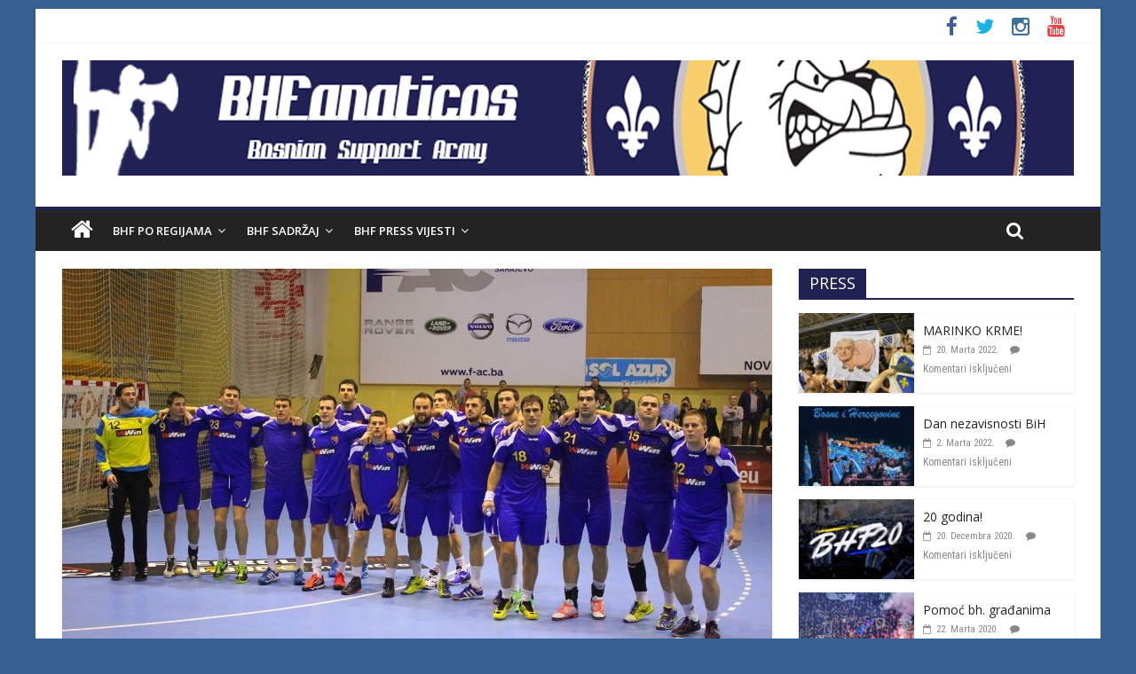

--- FILE ---
content_type: text/html; charset=UTF-8
request_url: https://bhfanaticos.com/2014/01/26/rukometai-bih-u-barau-protiv-islanda/
body_size: 11060
content:

<!DOCTYPE html>
<html lang="bs-BA">
<head>
<meta charset="UTF-8" />
<meta name="viewport" content="width=device-width, initial-scale=1">
<link rel="profile" href="https://gmpg.org/xfn/11" />
<link rel="pingback" href="https://bhfanaticos.com/xmlrpc.php" />
<title>Rukometaši BiH u baražu protiv Islanda &#8211; BHFanaticos</title>
<meta name='robots' content='max-image-preview:large' />
<link rel='dns-prefetch' href='//www.googletagmanager.com' />
<link rel='dns-prefetch' href='//fonts.googleapis.com' />
<link rel='dns-prefetch' href='//s.w.org' />
<link rel="alternate" type="application/rss+xml" title="BHFanaticos &raquo; novosti" href="https://bhfanaticos.com/feed/" />
<script type="text/javascript">
window._wpemojiSettings = {"baseUrl":"https:\/\/s.w.org\/images\/core\/emoji\/14.0.0\/72x72\/","ext":".png","svgUrl":"https:\/\/s.w.org\/images\/core\/emoji\/14.0.0\/svg\/","svgExt":".svg","source":{"concatemoji":"https:\/\/bhfanaticos.com\/wp-includes\/js\/wp-emoji-release.min.js?ver=6.0.11"}};
/*! This file is auto-generated */
!function(e,a,t){var n,r,o,i=a.createElement("canvas"),p=i.getContext&&i.getContext("2d");function s(e,t){var a=String.fromCharCode,e=(p.clearRect(0,0,i.width,i.height),p.fillText(a.apply(this,e),0,0),i.toDataURL());return p.clearRect(0,0,i.width,i.height),p.fillText(a.apply(this,t),0,0),e===i.toDataURL()}function c(e){var t=a.createElement("script");t.src=e,t.defer=t.type="text/javascript",a.getElementsByTagName("head")[0].appendChild(t)}for(o=Array("flag","emoji"),t.supports={everything:!0,everythingExceptFlag:!0},r=0;r<o.length;r++)t.supports[o[r]]=function(e){if(!p||!p.fillText)return!1;switch(p.textBaseline="top",p.font="600 32px Arial",e){case"flag":return s([127987,65039,8205,9895,65039],[127987,65039,8203,9895,65039])?!1:!s([55356,56826,55356,56819],[55356,56826,8203,55356,56819])&&!s([55356,57332,56128,56423,56128,56418,56128,56421,56128,56430,56128,56423,56128,56447],[55356,57332,8203,56128,56423,8203,56128,56418,8203,56128,56421,8203,56128,56430,8203,56128,56423,8203,56128,56447]);case"emoji":return!s([129777,127995,8205,129778,127999],[129777,127995,8203,129778,127999])}return!1}(o[r]),t.supports.everything=t.supports.everything&&t.supports[o[r]],"flag"!==o[r]&&(t.supports.everythingExceptFlag=t.supports.everythingExceptFlag&&t.supports[o[r]]);t.supports.everythingExceptFlag=t.supports.everythingExceptFlag&&!t.supports.flag,t.DOMReady=!1,t.readyCallback=function(){t.DOMReady=!0},t.supports.everything||(n=function(){t.readyCallback()},a.addEventListener?(a.addEventListener("DOMContentLoaded",n,!1),e.addEventListener("load",n,!1)):(e.attachEvent("onload",n),a.attachEvent("onreadystatechange",function(){"complete"===a.readyState&&t.readyCallback()})),(e=t.source||{}).concatemoji?c(e.concatemoji):e.wpemoji&&e.twemoji&&(c(e.twemoji),c(e.wpemoji)))}(window,document,window._wpemojiSettings);
</script>
<style type="text/css">
img.wp-smiley,
img.emoji {
	display: inline !important;
	border: none !important;
	box-shadow: none !important;
	height: 1em !important;
	width: 1em !important;
	margin: 0 0.07em !important;
	vertical-align: -0.1em !important;
	background: none !important;
	padding: 0 !important;
}
</style>
	<link rel='stylesheet' id='wp-block-library-css'  href='https://bhfanaticos.com/wp-includes/css/dist/block-library/style.min.css?ver=6.0.11' type='text/css' media='all' />
<style id='global-styles-inline-css' type='text/css'>
body{--wp--preset--color--black: #000000;--wp--preset--color--cyan-bluish-gray: #abb8c3;--wp--preset--color--white: #ffffff;--wp--preset--color--pale-pink: #f78da7;--wp--preset--color--vivid-red: #cf2e2e;--wp--preset--color--luminous-vivid-orange: #ff6900;--wp--preset--color--luminous-vivid-amber: #fcb900;--wp--preset--color--light-green-cyan: #7bdcb5;--wp--preset--color--vivid-green-cyan: #00d084;--wp--preset--color--pale-cyan-blue: #8ed1fc;--wp--preset--color--vivid-cyan-blue: #0693e3;--wp--preset--color--vivid-purple: #9b51e0;--wp--preset--gradient--vivid-cyan-blue-to-vivid-purple: linear-gradient(135deg,rgba(6,147,227,1) 0%,rgb(155,81,224) 100%);--wp--preset--gradient--light-green-cyan-to-vivid-green-cyan: linear-gradient(135deg,rgb(122,220,180) 0%,rgb(0,208,130) 100%);--wp--preset--gradient--luminous-vivid-amber-to-luminous-vivid-orange: linear-gradient(135deg,rgba(252,185,0,1) 0%,rgba(255,105,0,1) 100%);--wp--preset--gradient--luminous-vivid-orange-to-vivid-red: linear-gradient(135deg,rgba(255,105,0,1) 0%,rgb(207,46,46) 100%);--wp--preset--gradient--very-light-gray-to-cyan-bluish-gray: linear-gradient(135deg,rgb(238,238,238) 0%,rgb(169,184,195) 100%);--wp--preset--gradient--cool-to-warm-spectrum: linear-gradient(135deg,rgb(74,234,220) 0%,rgb(151,120,209) 20%,rgb(207,42,186) 40%,rgb(238,44,130) 60%,rgb(251,105,98) 80%,rgb(254,248,76) 100%);--wp--preset--gradient--blush-light-purple: linear-gradient(135deg,rgb(255,206,236) 0%,rgb(152,150,240) 100%);--wp--preset--gradient--blush-bordeaux: linear-gradient(135deg,rgb(254,205,165) 0%,rgb(254,45,45) 50%,rgb(107,0,62) 100%);--wp--preset--gradient--luminous-dusk: linear-gradient(135deg,rgb(255,203,112) 0%,rgb(199,81,192) 50%,rgb(65,88,208) 100%);--wp--preset--gradient--pale-ocean: linear-gradient(135deg,rgb(255,245,203) 0%,rgb(182,227,212) 50%,rgb(51,167,181) 100%);--wp--preset--gradient--electric-grass: linear-gradient(135deg,rgb(202,248,128) 0%,rgb(113,206,126) 100%);--wp--preset--gradient--midnight: linear-gradient(135deg,rgb(2,3,129) 0%,rgb(40,116,252) 100%);--wp--preset--duotone--dark-grayscale: url('#wp-duotone-dark-grayscale');--wp--preset--duotone--grayscale: url('#wp-duotone-grayscale');--wp--preset--duotone--purple-yellow: url('#wp-duotone-purple-yellow');--wp--preset--duotone--blue-red: url('#wp-duotone-blue-red');--wp--preset--duotone--midnight: url('#wp-duotone-midnight');--wp--preset--duotone--magenta-yellow: url('#wp-duotone-magenta-yellow');--wp--preset--duotone--purple-green: url('#wp-duotone-purple-green');--wp--preset--duotone--blue-orange: url('#wp-duotone-blue-orange');--wp--preset--font-size--small: 13px;--wp--preset--font-size--medium: 20px;--wp--preset--font-size--large: 36px;--wp--preset--font-size--x-large: 42px;}.has-black-color{color: var(--wp--preset--color--black) !important;}.has-cyan-bluish-gray-color{color: var(--wp--preset--color--cyan-bluish-gray) !important;}.has-white-color{color: var(--wp--preset--color--white) !important;}.has-pale-pink-color{color: var(--wp--preset--color--pale-pink) !important;}.has-vivid-red-color{color: var(--wp--preset--color--vivid-red) !important;}.has-luminous-vivid-orange-color{color: var(--wp--preset--color--luminous-vivid-orange) !important;}.has-luminous-vivid-amber-color{color: var(--wp--preset--color--luminous-vivid-amber) !important;}.has-light-green-cyan-color{color: var(--wp--preset--color--light-green-cyan) !important;}.has-vivid-green-cyan-color{color: var(--wp--preset--color--vivid-green-cyan) !important;}.has-pale-cyan-blue-color{color: var(--wp--preset--color--pale-cyan-blue) !important;}.has-vivid-cyan-blue-color{color: var(--wp--preset--color--vivid-cyan-blue) !important;}.has-vivid-purple-color{color: var(--wp--preset--color--vivid-purple) !important;}.has-black-background-color{background-color: var(--wp--preset--color--black) !important;}.has-cyan-bluish-gray-background-color{background-color: var(--wp--preset--color--cyan-bluish-gray) !important;}.has-white-background-color{background-color: var(--wp--preset--color--white) !important;}.has-pale-pink-background-color{background-color: var(--wp--preset--color--pale-pink) !important;}.has-vivid-red-background-color{background-color: var(--wp--preset--color--vivid-red) !important;}.has-luminous-vivid-orange-background-color{background-color: var(--wp--preset--color--luminous-vivid-orange) !important;}.has-luminous-vivid-amber-background-color{background-color: var(--wp--preset--color--luminous-vivid-amber) !important;}.has-light-green-cyan-background-color{background-color: var(--wp--preset--color--light-green-cyan) !important;}.has-vivid-green-cyan-background-color{background-color: var(--wp--preset--color--vivid-green-cyan) !important;}.has-pale-cyan-blue-background-color{background-color: var(--wp--preset--color--pale-cyan-blue) !important;}.has-vivid-cyan-blue-background-color{background-color: var(--wp--preset--color--vivid-cyan-blue) !important;}.has-vivid-purple-background-color{background-color: var(--wp--preset--color--vivid-purple) !important;}.has-black-border-color{border-color: var(--wp--preset--color--black) !important;}.has-cyan-bluish-gray-border-color{border-color: var(--wp--preset--color--cyan-bluish-gray) !important;}.has-white-border-color{border-color: var(--wp--preset--color--white) !important;}.has-pale-pink-border-color{border-color: var(--wp--preset--color--pale-pink) !important;}.has-vivid-red-border-color{border-color: var(--wp--preset--color--vivid-red) !important;}.has-luminous-vivid-orange-border-color{border-color: var(--wp--preset--color--luminous-vivid-orange) !important;}.has-luminous-vivid-amber-border-color{border-color: var(--wp--preset--color--luminous-vivid-amber) !important;}.has-light-green-cyan-border-color{border-color: var(--wp--preset--color--light-green-cyan) !important;}.has-vivid-green-cyan-border-color{border-color: var(--wp--preset--color--vivid-green-cyan) !important;}.has-pale-cyan-blue-border-color{border-color: var(--wp--preset--color--pale-cyan-blue) !important;}.has-vivid-cyan-blue-border-color{border-color: var(--wp--preset--color--vivid-cyan-blue) !important;}.has-vivid-purple-border-color{border-color: var(--wp--preset--color--vivid-purple) !important;}.has-vivid-cyan-blue-to-vivid-purple-gradient-background{background: var(--wp--preset--gradient--vivid-cyan-blue-to-vivid-purple) !important;}.has-light-green-cyan-to-vivid-green-cyan-gradient-background{background: var(--wp--preset--gradient--light-green-cyan-to-vivid-green-cyan) !important;}.has-luminous-vivid-amber-to-luminous-vivid-orange-gradient-background{background: var(--wp--preset--gradient--luminous-vivid-amber-to-luminous-vivid-orange) !important;}.has-luminous-vivid-orange-to-vivid-red-gradient-background{background: var(--wp--preset--gradient--luminous-vivid-orange-to-vivid-red) !important;}.has-very-light-gray-to-cyan-bluish-gray-gradient-background{background: var(--wp--preset--gradient--very-light-gray-to-cyan-bluish-gray) !important;}.has-cool-to-warm-spectrum-gradient-background{background: var(--wp--preset--gradient--cool-to-warm-spectrum) !important;}.has-blush-light-purple-gradient-background{background: var(--wp--preset--gradient--blush-light-purple) !important;}.has-blush-bordeaux-gradient-background{background: var(--wp--preset--gradient--blush-bordeaux) !important;}.has-luminous-dusk-gradient-background{background: var(--wp--preset--gradient--luminous-dusk) !important;}.has-pale-ocean-gradient-background{background: var(--wp--preset--gradient--pale-ocean) !important;}.has-electric-grass-gradient-background{background: var(--wp--preset--gradient--electric-grass) !important;}.has-midnight-gradient-background{background: var(--wp--preset--gradient--midnight) !important;}.has-small-font-size{font-size: var(--wp--preset--font-size--small) !important;}.has-medium-font-size{font-size: var(--wp--preset--font-size--medium) !important;}.has-large-font-size{font-size: var(--wp--preset--font-size--large) !important;}.has-x-large-font-size{font-size: var(--wp--preset--font-size--x-large) !important;}
</style>
<link rel='stylesheet' id='colormag_style-css'  href='https://bhfanaticos.com/wp-content/themes/colormag-pro/style.css?ver=6.0.11' type='text/css' media='all' />
<link rel='stylesheet' id='colormag_googlefonts-css'  href='//fonts.googleapis.com/css?family=Open+Sans%3A400%2C600%7COpen+Sans%7CRoboto+Condensed&#038;ver=6.0.11' type='text/css' media='all' />
<link rel='stylesheet' id='colormag-fontawesome-css'  href='https://bhfanaticos.com/wp-content/themes/colormag-pro/fontawesome/css/font-awesome.min.css?ver=4.4.0' type='text/css' media='all' />
<script type='text/javascript' src='https://bhfanaticos.com/wp-includes/js/jquery/jquery.js?ver=3.6.0' id='jquery-core-js'></script>
<script type='text/javascript' src='https://bhfanaticos.com/wp-includes/js/jquery/jquery-migrate.min.js?ver=3.3.2' id='jquery-migrate-js'></script>

<!-- Google Analytics snippet added by Site Kit -->
<script type='text/javascript' src='https://www.googletagmanager.com/gtag/js?id=UA-232801434-1' id='google_gtagjs-js' async></script>
<script type='text/javascript' id='google_gtagjs-js-after'>
window.dataLayer = window.dataLayer || [];function gtag(){dataLayer.push(arguments);}
gtag('set', 'linker', {"domains":["bhfanaticos.com"]} );
gtag("js", new Date());
gtag("set", "developer_id.dZTNiMT", true);
gtag("config", "UA-232801434-1", {"anonymize_ip":true});
gtag("config", "G-5EJ323B64C");
</script>

<!-- End Google Analytics snippet added by Site Kit -->
<link rel="https://api.w.org/" href="https://bhfanaticos.com/wp-json/" /><link rel="alternate" type="application/json" href="https://bhfanaticos.com/wp-json/wp/v2/posts/3155" /><link rel="EditURI" type="application/rsd+xml" title="RSD" href="https://bhfanaticos.com/xmlrpc.php?rsd" />
<link rel="wlwmanifest" type="application/wlwmanifest+xml" href="https://bhfanaticos.com/wp-includes/wlwmanifest.xml" /> 
<meta name="generator" content="WordPress 6.0.11" />
<link rel="canonical" href="https://bhfanaticos.com/2014/01/26/rukometai-bih-u-barau-protiv-islanda/" />
<link rel='shortlink' href='https://bhfanaticos.com/?p=3155' />
<link rel="alternate" type="application/json+oembed" href="https://bhfanaticos.com/wp-json/oembed/1.0/embed?url=https%3A%2F%2Fbhfanaticos.com%2F2014%2F01%2F26%2Frukometai-bih-u-barau-protiv-islanda%2F" />
<link rel="alternate" type="text/xml+oembed" href="https://bhfanaticos.com/wp-json/oembed/1.0/embed?url=https%3A%2F%2Fbhfanaticos.com%2F2014%2F01%2F26%2Frukometai-bih-u-barau-protiv-islanda%2F&#038;format=xml" />
<meta name="generator" content="Site Kit by Google 1.77.0" /><!-- <meta name="NextGEN" version="3.1.17" /> -->
<!-- BHFanaticos Internal Styles --><style type="text/css"> .colormag-button,blockquote,button,input[type=reset],input[type=button],input[type=submit]{background-color:#212154}a{color:#212154}#site-navigation{border-top:4px solid #212154}.home-icon.front_page_on,.main-navigation a:hover,.main-navigation ul li ul li a:hover,.main-navigation ul li ul li:hover>a,.main-navigation ul li.current-menu-ancestor>a,.main-navigation ul li.current-menu-item ul li a:hover,.main-navigation ul li.current-menu-item>a,.main-navigation ul li.current_page_ancestor>a,.main-navigation ul li.current_page_item>a,.main-navigation ul li:hover>a,.main-small-navigation li a:hover,.site-header .menu-toggle:hover{background-color:#212154}.main-small-navigation .current-menu-item>a,.main-small-navigation .current_page_item>a{background:#212154}#main .breaking-news-latest,.fa.search-top:hover{background-color:#212154}.byline a:hover,.comments a:hover,.edit-link a:hover,.posted-on a:hover,.social-links i.fa:hover,.tag-links a:hover{color:#212154}.widget_featured_posts .article-content .above-entry-meta .cat-links a{background-color:#212154}.widget_featured_posts .article-content .entry-title a:hover{color:#212154}.widget_featured_posts .widget-title{border-bottom:2px solid #212154}.widget_featured_posts .widget-title span,.widget_featured_slider .slide-content .above-entry-meta .cat-links a{background-color:#212154}.widget_featured_slider .slide-content .below-entry-meta .byline a:hover,.widget_featured_slider .slide-content .below-entry-meta .comments a:hover,.widget_featured_slider .slide-content .below-entry-meta .posted-on a:hover,.widget_featured_slider .slide-content .entry-title a:hover{color:#212154}.widget_highlighted_posts .article-content .above-entry-meta .cat-links a{background-color:#212154}.widget_block_picture_news.widget_featured_posts .article-content .entry-title a:hover,.widget_highlighted_posts .article-content .below-entry-meta .byline a:hover,.widget_highlighted_posts .article-content .below-entry-meta .comments a:hover,.widget_highlighted_posts .article-content .below-entry-meta .posted-on a:hover,.widget_highlighted_posts .article-content .entry-title a:hover{color:#212154}.category-slide-next,.category-slide-prev,.slide-next,.slide-prev,.tabbed-widget ul li{background-color:#212154}i#breaking-news-widget-next,i#breaking-news-widget-prev{color:#212154}#secondary .widget-title{border-bottom:2px solid #212154}#content .wp-pagenavi .current,#content .wp-pagenavi a:hover,#secondary .widget-title span{background-color:#212154}#site-title a{color:#212154}.page-header .page-title{border-bottom:2px solid #212154}#content .post .article-content .above-entry-meta .cat-links a,.page-header .page-title span{background-color:#212154}#content .post .article-content .entry-title a:hover,.entry-meta .byline i,.entry-meta .cat-links i,.entry-meta a,.post .entry-title a:hover,.search .entry-title a:hover{color:#212154}.entry-meta .post-format i{background-color:#212154}.entry-meta .comments-link a:hover,.entry-meta .edit-link a:hover,.entry-meta .posted-on a:hover,.entry-meta .tag-links a:hover,.single #content .tags a:hover{color:#212154}.format-link .entry-content a,.more-link{background-color:#212154}.count,.next a:hover,.previous a:hover,.related-posts-main-title .fa,.single-related-posts .article-content .entry-title a:hover{color:#212154}.pagination a span:hover{color:#212154;border-color:#212154}.pagination span{background-color:#212154}#content .comments-area a.comment-edit-link:hover,#content .comments-area a.comment-permalink:hover,#content .comments-area article header cite a:hover,.comments-area .comment-author-link a:hover{color:#212154}.comments-area .comment-author-link span{background-color:#212154}.comment .comment-reply-link:hover,.nav-next a,.nav-previous a{color:#212154}.footer-widgets-area .widget-title{border-bottom:2px solid #212154}.footer-widgets-area .widget-title span{background-color:#212154}#colophon .footer-menu ul li a:hover,.footer-widgets-area a:hover,a#scroll-up i{color:#212154}.advertisement_above_footer .widget-title{border-bottom:2px solid #212154}.advertisement_above_footer .widget-title span{background-color:#212154}.sub-toggle{background:#212154}.main-small-navigation li.current-menu-item > .sub-toggle i {color:#212154}.error{background:#212154}.num-404{color:#212154} body, button, input, select, textarea, p, blockquote p, .entry-meta, .more-link { font-family: "Roboto Condensed"; } #site-description { font-size: 14px; } .main-navigation ul li a { font-size: 13px; } .main-navigation ul li ul li a { font-size: 13px; } h1 { font-size: 40px; } body, button, input, select, textarea, p, blockquote p, dl, .previous a, .next a, .nav-previous a, .nav-next a, #respond h3#reply-title #cancel-comment-reply-link, #respond form input[type="text"], #respond form textarea, #secondary .widget, .error-404 .widget { font-size: 14px; }</style>

<!-- Google AdSense snippet added by Site Kit -->
<meta name="google-adsense-platform-account" content="ca-host-pub-2644536267352236">
<meta name="google-adsense-platform-domain" content="sitekit.withgoogle.com">
<!-- End Google AdSense snippet added by Site Kit -->
<style type="text/css" id="custom-background-css">
body.custom-background { background-color: #366190; }
</style>
	<link rel="icon" href="https://bhfanaticos.com/wp-content/uploads/2015/06/cropped-logoBHF_145x1452-150x150.gif" sizes="32x32" />
<link rel="icon" href="https://bhfanaticos.com/wp-content/uploads/2015/06/cropped-logoBHF_145x1452-300x300.gif" sizes="192x192" />
<link rel="apple-touch-icon" href="https://bhfanaticos.com/wp-content/uploads/2015/06/cropped-logoBHF_145x1452-300x300.gif" />
<meta name="msapplication-TileImage" content="https://bhfanaticos.com/wp-content/uploads/2015/06/cropped-logoBHF_145x1452-300x300.gif" />

<!-- BEGIN ExactMetrics v5.3.7 Universal Analytics - https://exactmetrics.com/ -->
<script>
(function(i,s,o,g,r,a,m){i['GoogleAnalyticsObject']=r;i[r]=i[r]||function(){
	(i[r].q=i[r].q||[]).push(arguments)},i[r].l=1*new Date();a=s.createElement(o),
	m=s.getElementsByTagName(o)[0];a.async=1;a.src=g;m.parentNode.insertBefore(a,m)
})(window,document,'script','https://www.google-analytics.com/analytics.js','ga');
  ga('create', 'UA-129716131-1', 'auto');
  ga('send', 'pageview');
</script>
<!-- END ExactMetrics Universal Analytics -->
</head>

<body class="post-template-default single single-post postid-3155 single-format-standard custom-background  header_display_type_two">
<div id="page" class="hfeed site">
		<header id="masthead" class="site-header clearfix">
		<div id="header-text-nav-container" class="clearfix">
                     <div class="news-bar">
               <div class="inner-wrap clearfix">
                  
                  
                  
   	<div class="social-links clearfix">
		<ul>
		<li><a href="https://www.facebook.com/OfficialBHFanaticos" target="_blank"><i class="fa fa-facebook"></i></a></li><li><a href="https://twitter.com/BHFanaticos2000" target="_blank"><i class="fa fa-twitter"></i></a></li><li><a href="https://www.instagram.com/bhfanaticos.official/" target="_blank"><i class="fa fa-instagram"></i></a></li><li><a href="https://www.youtube.com/c/BHFanaticos2000" target="_blank"><i class="fa fa-youtube"></i></a></li>      		</ul>
	</div><!-- .social-links -->
	               </div>
            </div>
         
			
			<div class="inner-wrap">

				<div id="header-text-nav-wrap" class="clearfix">
					<div id="header-left-section">
													<div id="header-logo-image">

								<a href="https://bhfanaticos.com/" title="BHFanaticos" rel="home"><img src="https://bhfanaticos.com/wp-content/uploads/2016/10/post-16241-0-23166900-1476526428.jpg" alt="BHFanaticos"></a>
							</div><!-- #header-logo-image -->
											</div><!-- #header-left-section -->
					<div id="header-right-section">
									    	</div><!-- #header-right-section -->

			   </div><!-- #header-text-nav-wrap -->

			</div><!-- .inner-wrap -->

			
			<nav id="site-navigation" class="main-navigation clearfix" role="navigation">
				<div class="inner-wrap clearfix">
					                  <div class="home-icon">
                     <a href="https://bhfanaticos.com/" title="BHFanaticos"><i class="fa fa-home"></i></a>
                  </div>
                                 <h4 class="menu-toggle"></h4>
               <div class="menu-primary-container"><ul id="menu-glavni" class="menu"><li id="menu-item-3930" class="menu-item menu-item-type-taxonomy menu-item-object-category menu-item-has-children menu-item-3930"><a href="https://bhfanaticos.com/category/bhf-po-regijama/">BHF po regijama</a>
<ul class="sub-menu">
	<li id="menu-item-3931" class="menu-item menu-item-type-taxonomy menu-item-object-category menu-item-3931"><a href="https://bhfanaticos.com/category/bhf-po-regijama/c31-bhf-austrija-slo/">BHF Austrija &#038; Slovenija</a></li>
	<li id="menu-item-3932" class="menu-item menu-item-type-taxonomy menu-item-object-category menu-item-3932"><a href="https://bhfanaticos.com/category/bhf-po-regijama/c29-bhf-benelux/">BHF Benelux</a></li>
	<li id="menu-item-3933" class="menu-item menu-item-type-taxonomy menu-item-object-category menu-item-3933"><a href="https://bhfanaticos.com/category/bhf-po-regijama/c28-bhf-bosna-i-hercegovina/">BHF Bosna i Hercegovina</a></li>
	<li id="menu-item-3934" class="menu-item menu-item-type-taxonomy menu-item-object-category menu-item-3934"><a href="https://bhfanaticos.com/category/bhf-po-regijama/c32-bhf-njema/">BHF Njemačka</a></li>
	<li id="menu-item-3935" class="menu-item menu-item-type-taxonomy menu-item-object-category menu-item-3935"><a href="https://bhfanaticos.com/category/bhf-po-regijama/c27-bhf-skandinavija/">BHF Skandinavija</a></li>
	<li id="menu-item-3936" class="menu-item menu-item-type-taxonomy menu-item-object-category menu-item-3936"><a href="https://bhfanaticos.com/category/bhf-po-regijama/bhf-svicarska/">BHF Švicarska</a></li>
	<li id="menu-item-3937" class="menu-item menu-item-type-taxonomy menu-item-object-category menu-item-3937"><a href="https://bhfanaticos.com/category/bhf-po-regijama/c26-bhf-usacan/">BHF USA/CAN/AUS</a></li>
</ul>
</li>
<li id="menu-item-3938" class="menu-item menu-item-type-taxonomy menu-item-object-category menu-item-has-children menu-item-3938"><a href="https://bhfanaticos.com/category/bhf-sadrzaj/">BHF Sadržaj</a>
<ul class="sub-menu">
	<li id="menu-item-3942" class="menu-item menu-item-type-taxonomy menu-item-object-category menu-item-3942"><a href="https://bhfanaticos.com/category/bhf-sadrzaj/c16-bhf-price/">BHF Priče</a></li>
	<li id="menu-item-4022" class="menu-item menu-item-type-post_type menu-item-object-page menu-item-4022"><a href="https://bhfanaticos.com/bhf-pjesme/">BHF Pjesme</a></li>
	<li id="menu-item-4061" class="menu-item menu-item-type-post_type menu-item-object-page menu-item-4061"><a href="https://bhfanaticos.com/bhf-tunes/">BHF Tunes</a></li>
	<li id="menu-item-3946" class="menu-item menu-item-type-taxonomy menu-item-object-category menu-item-3946"><a href="https://bhfanaticos.com/category/bhf-sadrzaj/c23-bhf-youth/">BHF Youth</a></li>
	<li id="menu-item-3947" class="menu-item menu-item-type-taxonomy menu-item-object-category menu-item-3947"><a href="https://bhfanaticos.com/category/bhf-sadrzaj/c25-bhfemale-brigade/">BHFemale Brigade</a></li>
</ul>
</li>
<li id="menu-item-3964" class="menu-item menu-item-type-taxonomy menu-item-object-category menu-item-has-children menu-item-3964"><a href="https://bhfanaticos.com/category/s24-bhf-press-vijesti/">BHF Press Vijesti</a>
<ul class="sub-menu">
	<li id="menu-item-4403" class="menu-item menu-item-type-taxonomy menu-item-object-category menu-item-4403"><a href="https://bhfanaticos.com/category/s7-nas-stav/c21-arhiva-nas-stav/">NAŠ STAV</a></li>
	<li id="menu-item-3965" class="menu-item menu-item-type-taxonomy menu-item-object-category menu-item-3965"><a href="https://bhfanaticos.com/category/s24-bhf-press-vijesti/c92-bhf-on-tour/">BHF ON TOUR</a></li>
	<li id="menu-item-3969" class="menu-item menu-item-type-taxonomy menu-item-object-category menu-item-3969"><a href="https://bhfanaticos.com/category/s24-bhf-press-vijesti/c74-interview/">INTERVIEW</a></li>
	<li id="menu-item-3968" class="menu-item menu-item-type-taxonomy menu-item-object-category menu-item-3968"><a href="https://bhfanaticos.com/category/s24-bhf-press-vijesti/c47-bhf-press-vijesti/">INFO</a></li>
	<li id="menu-item-3967" class="menu-item menu-item-type-taxonomy menu-item-object-category menu-item-3967"><a href="https://bhfanaticos.com/category/s24-bhf-press-vijesti/c78-humanitarna-akcija/">HUMANITARNA AKCIJA</a></li>
	<li id="menu-item-3966" class="menu-item menu-item-type-taxonomy menu-item-object-category menu-item-3966"><a href="https://bhfanaticos.com/category/s24-bhf-press-vijesti/c102-sa-bhf-foruma/">DRUGI PIŠU</a></li>
</ul>
</li>
</ul></div>                                                <i class="fa fa-search search-top"></i>
                  <div class="search-form-top">
                     <form action="https://bhfanaticos.com/" class="search-form searchform clearfix" method="get">
   <div class="search-wrap">
      <input type="text" placeholder="Search" class="s field" name="s">
      <button class="search-icon" type="submit"></button>
   </div>
</form><!-- .searchform -->                  </div>
               				</div>
			</nav>

		</div><!-- #header-text-nav-container -->

		
	</header>
			<div id="main" class="clearfix">
      
      
      <div class="inner-wrap clearfix">
	
	<div id="primary">
		<div id="content" class="clearfix">

			
				
<article id="post-3155" class="post-3155 post type-post status-publish format-standard has-post-thumbnail hentry category-c82-rukomet">
	
   
         <div class="featured-image">
               <img width="800" height="445" src="https://bhfanaticos.com/wp-content/uploads/2014/01/009a-800x445.jpg" class="attachment-colormag-featured-image size-colormag-featured-image wp-post-image" alt="" />            </div>
   
   <div class="article-content clearfix">

   
   <div class="above-entry-meta"><span class="cat-links"><a href="https://bhfanaticos.com/category/s1-aktuelno/c82-rukomet/"  rel="category tag">RUKOMET</a>&nbsp;</span></div>
      <header class="entry-header">
   		<h1 class="entry-title">
   			Rukometaši BiH u baražu protiv Islanda   		</h1>
   	</header>

   	<div class="below-entry-meta">
      <span class="posted-on"><a href="https://bhfanaticos.com/2014/01/26/rukometai-bih-u-barau-protiv-islanda/" title="14:02" rel="bookmark"><i class="fa fa-calendar-o"></i> <time class="entry-date published" datetime="2014-01-26T14:02:05+01:00">26. Januara 2014.</time></a></span>
      <span class="byline"><span class="author vcard"><i class="fa fa-user"></i><a class="url fn n" href="https://bhfanaticos.com/author/bhfpress/" title="bhfpress">bhfpress</a></span></span>

      <span class="post-views"><i class="fa fa-eye"></i><span class="total-views">2293 Views</span></span>
      </div>
   	<div class="entry-content clearfix">
   		<p style="text-align: center;"> 	<img loading="lazy" class=" size-full wp-image-3154" alt="" src="http://beta.bhf.ba/v13/wp-content/uploads/2014/01/009a.jpg" style="width: 490px; height: 326px;" width="800" height="533" srcset="https://bhfanaticos.com/wp-content/uploads/2014/01/009a.jpg 800w, https://bhfanaticos.com/wp-content/uploads/2014/01/009a-300x200.jpg 300w, https://bhfanaticos.com/wp-content/uploads/2014/01/009a-768x512.jpg 768w" sizes="(max-width: 800px) 100vw, 800px" /></p>
<p> 	Rukometna reprezentacija Bosne i Hercegovine u dodatnim kvalifikacijama (baražu) za nastup na Svjetskom prvenstvu 2015. u Kataru igrat će protiv selekcije Islanda, određeno je žrijebom koji je posljednjeg dana Evropskog prvenstva u danskom Herningu obavila Evropska rukometna federacija (EHF).</p>
<p> 	Žrijebom je također određeno da bh. reprezentacja bude domaćin u prvom susretu.&nbsp;</p>
<p> 	Prva prva utakmica baraža igrat će se 7. ili 8. juna, a revan&scaron; 14. ili 15. juna u Islandu.&nbsp;</p>
<p> 	Pored para BiH &#8211; Island u Herningu je u toku žrijeb jo&scaron; osama parova baraža.&nbsp;</p>
<p> 	Na SP-u u Kataru, koje je na rasporedu od 17. januara do 1. februara 2015., učestvovat će 24 ekipe, od kojih 13 iz Evrope. Uz domaćina Katar, plasman su već osigurale svjetski prvak &Scaron;panija te polufinalisti Evropskog prvenstva Hrvatska, Danska i Francuska.</p>
<p style="text-align: right;"> 	<span style="font-size:10px;"><em>FENA</em></span></p>
   	</div>

         </div>

	</article>
			
		</div><!-- #content -->

      
		<ul class="default-wp-page clearfix">
			<li class="previous"><a href="https://bhfanaticos.com/2014/01/22/duko-ivanovi-bih-ima-sjajnu-budunost-ovo-je-velika-ast/" rel="prev"><span class="meta-nav">&larr;</span> Duško Ivanović: BiH ima sjajnu budućnost, ovo je velika čast</a></li>
			<li class="next"><a href="https://bhfanaticos.com/2014/01/28/as-historije-put-miralema-pjania-do-bh-pasoa/" rel="next">Čas historije: Put Miralema Pjanića do bh. pasoša <span class="meta-nav">&rarr;</span></a></li>
		</ul>
	
      
      
      

<h4 class="related-posts-main-title"><i class="fa fa-thumbs-up"></i><span>You May Also Like</span></h4>

<div class="related-posts clearfix">

      <div class="single-related-posts">

               <div class="related-posts-thumbnail">
            <a href="https://bhfanaticos.com/2017/02/13/kvalifikacije-za-ep-2018-protiv-finske-7-maja-u-gorazdu/" title="Kvalifikacije za EP 2018: Protiv Finske 7. maja u Goraždu">
               <img width="390" height="205" src="https://bhfanaticos.com/wp-content/uploads/2017/02/gradska-dvorana-goražde-390x205.jpg" class="attachment-colormag-featured-post-medium size-colormag-featured-post-medium wp-post-image" alt="" loading="lazy" />            </a>
         </div>
      
      <div class="article-content">

         <h3 class="entry-title">
            <a href="https://bhfanaticos.com/2017/02/13/kvalifikacije-za-ep-2018-protiv-finske-7-maja-u-gorazdu/" rel="bookmark" title="Kvalifikacije za EP 2018: Protiv Finske 7. maja u Goraždu">Kvalifikacije za EP 2018: Protiv Finske 7. maja u Goraždu</a>
         </h3><!--/.post-title-->

         <div class="below-entry-meta">
            <span class="posted-on"><a href="https://bhfanaticos.com/2017/02/13/kvalifikacije-za-ep-2018-protiv-finske-7-maja-u-gorazdu/" title="12:03" rel="bookmark"><i class="fa fa-calendar-o"></i> <time class="entry-date published" datetime="2017-02-13T12:03:33+01:00">13. Februara 2017.</time></a></span>            <span class="byline"><span class="author vcard"><i class="fa fa-user"></i><a class="url fn n" href="https://bhfanaticos.com/author/ajdin-trnka/" title="Ajdin">Ajdin</a></span></span>
            <span class="comments"><i class="fa fa-comment"></i><span>Komentari isključeni<span class="screen-reader-text"> za Kvalifikacije za EP 2018: Protiv Finske 7. maja u Goraždu</span></span></span>
         </div>

      </div>

   </div><!--/.related-->
      <div class="single-related-posts">

      
      <div class="article-content">

         <h3 class="entry-title">
            <a href="https://bhfanaticos.com/2008/10/28/prce-sposobni-smo-napraviti-iznenae/" rel="bookmark" title="Prce: Sposobni smo napraviti iznenaðenje">Prce: Sposobni smo napraviti iznenaðenje</a>
         </h3><!--/.post-title-->

         <div class="below-entry-meta">
            <span class="posted-on"><a href="https://bhfanaticos.com/2008/10/28/prce-sposobni-smo-napraviti-iznenae/" title="8:30" rel="bookmark"><i class="fa fa-calendar-o"></i> <time class="entry-date published" datetime="2008-10-28T08:30:54+01:00">28. Oktobra 2008.</time></a></span>            <span class="byline"><span class="author vcard"><i class="fa fa-user"></i><a class="url fn n" href="https://bhfanaticos.com/author/bhfpress/" title="bhfpress">bhfpress</a></span></span>
            <span class="comments"><i class="fa fa-comment"></i><span>Komentari isključeni<span class="screen-reader-text"> za Prce: Sposobni smo napraviti iznenaðenje</span></span></span>
         </div>

      </div>

   </div><!--/.related-->
      <div class="single-related-posts">

               <div class="related-posts-thumbnail">
            <a href="https://bhfanaticos.com/2013/10/28/rukometai-bih-u-etvrtak-poinju-kvalifikacije-za-sp-2014/" title="Rukometaši BiH u četvrtak počinju kvalifikacije za SP 2014">
               <img width="390" height="205" src="https://bhfanaticos.com/wp-content/uploads/2013/06/rukometqatar2015-390x205.png" class="attachment-colormag-featured-post-medium size-colormag-featured-post-medium wp-post-image" alt="" loading="lazy" />            </a>
         </div>
      
      <div class="article-content">

         <h3 class="entry-title">
            <a href="https://bhfanaticos.com/2013/10/28/rukometai-bih-u-etvrtak-poinju-kvalifikacije-za-sp-2014/" rel="bookmark" title="Rukometaši BiH u četvrtak počinju kvalifikacije za SP 2014">Rukometaši BiH u četvrtak počinju kvalifikacije za SP 2014</a>
         </h3><!--/.post-title-->

         <div class="below-entry-meta">
            <span class="posted-on"><a href="https://bhfanaticos.com/2013/10/28/rukometai-bih-u-etvrtak-poinju-kvalifikacije-za-sp-2014/" title="16:47" rel="bookmark"><i class="fa fa-calendar-o"></i> <time class="entry-date published" datetime="2013-10-28T16:47:57+01:00">28. Oktobra 2013.</time></a></span>            <span class="byline"><span class="author vcard"><i class="fa fa-user"></i><a class="url fn n" href="https://bhfanaticos.com/author/bhfpress/" title="bhfpress">bhfpress</a></span></span>
            <span class="comments"><i class="fa fa-comment"></i><span>Komentari isključeni<span class="screen-reader-text"> za Rukometaši BiH u četvrtak počinju kvalifikacije za SP 2014</span></span></span>
         </div>

      </div>

   </div><!--/.related-->
   
</div><!--/.post-related-->


      
	</div><!-- #primary -->

	
<div id="secondary">
			
		<aside id="colormag_featured_posts_small_thumbnails-11" class="widget widget_featured_posts widget_featured_posts_small_thumbnails widget_featured_meta clearfix">      <h3 class="widget-title" style="border-bottom-color:;"><span style="background-color:;">PRESS</span></h3>                  <div class="following-post">
                        <div class="single-article clearfix">
                  <figure><a href="https://bhfanaticos.com/2022/03/20/marinko-krme/" title="MARINKO KRME!"><img width="130" height="90" src="https://bhfanaticos.com/wp-content/uploads/2022/03/IMG-20220320-WA0010-130x90.jpg" class="attachment-colormag-featured-post-small size-colormag-featured-post-small wp-post-image" alt="MARINKO KRME!" loading="lazy" title="MARINKO KRME!" srcset="https://bhfanaticos.com/wp-content/uploads/2022/03/IMG-20220320-WA0010-130x90.jpg 130w, https://bhfanaticos.com/wp-content/uploads/2022/03/IMG-20220320-WA0010-392x272.jpg 392w" sizes="(max-width: 130px) 100vw, 130px" /></a></figure>                  <div class="article-content">
                     <div class="above-entry-meta"><span class="cat-links"><a href="https://bhfanaticos.com/category/bhf-sadrzaj/bhfinformator/"  rel="category tag">BHF Informator</a>&nbsp;<a href="https://bhfanaticos.com/category/s24-bhf-press-vijesti/c92-bhf-on-tour/"  rel="category tag">BHF ON TOUR</a>&nbsp;<a href="https://bhfanaticos.com/category/s24-bhf-press-vijesti/"  rel="category tag">BHF Press Vijesti</a>&nbsp;<a href="https://bhfanaticos.com/category/bhf-sadrzaj/c19-bhf-tifo/"  rel="category tag">BHF Tifo</a>&nbsp;<a href="https://bhfanaticos.com/category/bhf-sadrzaj/c23-bhf-youth/"  rel="category tag">BHF Youth</a>&nbsp;<a href="https://bhfanaticos.com/category/bhf-sadrzaj/c25-bhfemale-brigade/"  rel="category tag">BHFemale Brigade</a>&nbsp;<a href="https://bhfanaticos.com/category/s24-bhf-press-vijesti/c47-bhf-press-vijesti/"  rel="category tag">INFO</a>&nbsp;<a href="https://bhfanaticos.com/category/s24-bhf-press-vijesti/c75-multimedia/"  rel="category tag">MULTIMEDIJA</a>&nbsp;<a href="https://bhfanaticos.com/category/s7-nas-stav/c21-arhiva-nas-stav/"  rel="category tag">NAŠ STAV</a>&nbsp;<a href="https://bhfanaticos.com/category/s1-aktuelno/c82-rukomet/"  rel="category tag">RUKOMET</a>&nbsp;<a href="https://bhfanaticos.com/category/s1-aktuelno/"  rel="category tag">Sportske vijesti</a>&nbsp;<a href="https://bhfanaticos.com/category/s24-bhf-press-vijesti/c76-video/"  rel="category tag">VIDEO</a>&nbsp;</span></div>                     <h3 class="entry-title">
                        <a href="https://bhfanaticos.com/2022/03/20/marinko-krme/" title="MARINKO KRME!">MARINKO KRME!</a>
                     </h3>
                     <div class="below-entry-meta">
                        <span class="posted-on"><a href="https://bhfanaticos.com/2022/03/20/marinko-krme/" title="18:28" rel="bookmark"><i class="fa fa-calendar-o"></i> <time class="entry-date published" datetime="2022-03-20T18:28:57+01:00">20. Marta 2022.</time></a></span>                        <span class="byline"><span class="author vcard"><i class="fa fa-user"></i><a class="url fn n" href="https://bhfanaticos.com/author/bhfmedia/" title="bhfmedia">bhfmedia</a></span></span>
                        <span class="comments"><i class="fa fa-comment"></i><span>Komentari isključeni<span class="screen-reader-text"> za MARINKO KRME!</span></span></span>
                     </div>
                  </div>
               </div>
                        <div class="single-article clearfix">
                  <figure><a href="https://bhfanaticos.com/2022/03/02/dan-nezavisnosti-bih/" title="Dan nezavisnosti BiH"><img width="130" height="90" src="https://bhfanaticos.com/wp-content/uploads/2022/03/IMG-20220228-WA0003-130x90.jpg" class="attachment-colormag-featured-post-small size-colormag-featured-post-small wp-post-image" alt="Dan nezavisnosti BiH" loading="lazy" title="Dan nezavisnosti BiH" srcset="https://bhfanaticos.com/wp-content/uploads/2022/03/IMG-20220228-WA0003-130x90.jpg 130w, https://bhfanaticos.com/wp-content/uploads/2022/03/IMG-20220228-WA0003-392x272.jpg 392w" sizes="(max-width: 130px) 100vw, 130px" /></a></figure>                  <div class="article-content">
                     <div class="above-entry-meta"><span class="cat-links"><a href="https://bhfanaticos.com/category/s24-bhf-press-vijesti/c92-bhf-on-tour/"  rel="category tag">BHF ON TOUR</a>&nbsp;<a href="https://bhfanaticos.com/category/s24-bhf-press-vijesti/"  rel="category tag">BHF Press Vijesti</a>&nbsp;<a href="https://bhfanaticos.com/category/s24-bhf-press-vijesti/c47-bhf-press-vijesti/"  rel="category tag">INFO</a>&nbsp;<a href="https://bhfanaticos.com/category/s24-bhf-press-vijesti/c75-multimedia/"  rel="category tag">MULTIMEDIJA</a>&nbsp;</span></div>                     <h3 class="entry-title">
                        <a href="https://bhfanaticos.com/2022/03/02/dan-nezavisnosti-bih/" title="Dan nezavisnosti BiH">Dan nezavisnosti BiH</a>
                     </h3>
                     <div class="below-entry-meta">
                        <span class="posted-on"><a href="https://bhfanaticos.com/2022/03/02/dan-nezavisnosti-bih/" title="12:23" rel="bookmark"><i class="fa fa-calendar-o"></i> <time class="entry-date published" datetime="2022-03-02T12:23:30+01:00">2. Marta 2022.</time></a></span>                        <span class="byline"><span class="author vcard"><i class="fa fa-user"></i><a class="url fn n" href="https://bhfanaticos.com/author/bhfmedia/" title="bhfmedia">bhfmedia</a></span></span>
                        <span class="comments"><i class="fa fa-comment"></i><span>Komentari isključeni<span class="screen-reader-text"> za Dan nezavisnosti BiH</span></span></span>
                     </div>
                  </div>
               </div>
                        <div class="single-article clearfix">
                  <figure><a href="https://bhfanaticos.com/2020/12/20/20-godina/" title="20 godina!"><img width="130" height="90" src="https://bhfanaticos.com/wp-content/uploads/2020/12/bhf-2020-130x90.jpg" class="attachment-colormag-featured-post-small size-colormag-featured-post-small wp-post-image" alt="20 godina!" loading="lazy" title="20 godina!" srcset="https://bhfanaticos.com/wp-content/uploads/2020/12/bhf-2020-130x90.jpg 130w, https://bhfanaticos.com/wp-content/uploads/2020/12/bhf-2020-392x272.jpg 392w" sizes="(max-width: 130px) 100vw, 130px" /></a></figure>                  <div class="article-content">
                     <div class="above-entry-meta"><span class="cat-links"><a href="https://bhfanaticos.com/category/s24-bhf-press-vijesti/c47-bhf-press-vijesti/"  rel="category tag">INFO</a>&nbsp;</span></div>                     <h3 class="entry-title">
                        <a href="https://bhfanaticos.com/2020/12/20/20-godina/" title="20 godina!">20 godina!</a>
                     </h3>
                     <div class="below-entry-meta">
                        <span class="posted-on"><a href="https://bhfanaticos.com/2020/12/20/20-godina/" title="0:05" rel="bookmark"><i class="fa fa-calendar-o"></i> <time class="entry-date published" datetime="2020-12-20T00:05:29+01:00">20. Decembra 2020.</time></a></span>                        <span class="byline"><span class="author vcard"><i class="fa fa-user"></i><a class="url fn n" href="https://bhfanaticos.com/author/ajdin-trnka/" title="Ajdin">Ajdin</a></span></span>
                        <span class="comments"><i class="fa fa-comment"></i><span>Komentari isključeni<span class="screen-reader-text"> za 20 godina!</span></span></span>
                     </div>
                  </div>
               </div>
                        <div class="single-article clearfix">
                  <figure><a href="https://bhfanaticos.com/2020/03/22/pomoc-bh-gradjanima/" title="Pomoć bh. građanima"><img width="130" height="90" src="https://bhfanaticos.com/wp-content/uploads/2020/03/mart2020-130x90.jpg" class="attachment-colormag-featured-post-small size-colormag-featured-post-small wp-post-image" alt="Pomoć bh. građanima" loading="lazy" title="Pomoć bh. građanima" srcset="https://bhfanaticos.com/wp-content/uploads/2020/03/mart2020-130x90.jpg 130w, https://bhfanaticos.com/wp-content/uploads/2020/03/mart2020-392x272.jpg 392w" sizes="(max-width: 130px) 100vw, 130px" /></a></figure>                  <div class="article-content">
                     <div class="above-entry-meta"><span class="cat-links"><a href="https://bhfanaticos.com/category/s24-bhf-press-vijesti/c47-bhf-press-vijesti/"  rel="category tag">INFO</a>&nbsp;</span></div>                     <h3 class="entry-title">
                        <a href="https://bhfanaticos.com/2020/03/22/pomoc-bh-gradjanima/" title="Pomoć bh. građanima">Pomoć bh. građanima</a>
                     </h3>
                     <div class="below-entry-meta">
                        <span class="posted-on"><a href="https://bhfanaticos.com/2020/03/22/pomoc-bh-gradjanima/" title="10:55" rel="bookmark"><i class="fa fa-calendar-o"></i> <time class="entry-date published" datetime="2020-03-22T10:55:27+01:00">22. Marta 2020.</time></a></span>                        <span class="byline"><span class="author vcard"><i class="fa fa-user"></i><a class="url fn n" href="https://bhfanaticos.com/author/ajdin-trnka/" title="Ajdin">Ajdin</a></span></span>
                        <span class="comments"><i class="fa fa-comment"></i><span>Komentari isključeni<span class="screen-reader-text"> za Pomoć bh. građanima</span></span></span>
                     </div>
                  </div>
               </div>
                  </div>
               </aside><aside id="colormag_featured_posts_small_thumbnails-13" class="widget widget_featured_posts widget_featured_posts_small_thumbnails widget_featured_meta clearfix">      <h3 class="widget-title" style="border-bottom-color:;"><span style="background-color:;">BHF ON TOUR </span></h3>                  <div class="following-post">
                        <div class="single-article clearfix">
                  <figure><a href="https://bhfanaticos.com/2023/11/05/savez-napolje-2/" title="SAVEZ NAPOLJE!"><img width="130" height="90" src="https://bhfanaticos.com/wp-content/uploads/2023/11/IMG-20231105-WA0000-130x90.jpg" class="attachment-colormag-featured-post-small size-colormag-featured-post-small wp-post-image" alt="SAVEZ NAPOLJE!" loading="lazy" title="SAVEZ NAPOLJE!" srcset="https://bhfanaticos.com/wp-content/uploads/2023/11/IMG-20231105-WA0000-130x90.jpg 130w, https://bhfanaticos.com/wp-content/uploads/2023/11/IMG-20231105-WA0000-392x272.jpg 392w" sizes="(max-width: 130px) 100vw, 130px" /></a></figure>                  <div class="article-content">
                     <div class="above-entry-meta"><span class="cat-links"><a href="https://bhfanaticos.com/category/s24-bhf-press-vijesti/c92-bhf-on-tour/"  rel="category tag">BHF ON TOUR</a>&nbsp;<a href="https://bhfanaticos.com/category/s24-bhf-press-vijesti/c91-rat-savezu/"  rel="category tag">RAT SAVEZU</a>&nbsp;<a href="https://bhfanaticos.com/category/s24-bhf-press-vijesti/c76-video/"  rel="category tag">VIDEO</a>&nbsp;</span></div>                     <h3 class="entry-title">
                        <a href="https://bhfanaticos.com/2023/11/05/savez-napolje-2/" title="SAVEZ NAPOLJE!">SAVEZ NAPOLJE!</a>
                     </h3>
                     <div class="below-entry-meta">
                        <span class="posted-on"><a href="https://bhfanaticos.com/2023/11/05/savez-napolje-2/" title="12:12" rel="bookmark"><i class="fa fa-calendar-o"></i> <time class="entry-date published" datetime="2023-11-05T12:12:02+01:00">5. Novembra 2023.</time></a></span>                        <span class="byline"><span class="author vcard"><i class="fa fa-user"></i><a class="url fn n" href="https://bhfanaticos.com/author/bhfmedia/" title="bhfmedia">bhfmedia</a></span></span>
                        <span class="comments"><i class="fa fa-comment"></i><span>Komentari isključeni<span class="screen-reader-text"> za SAVEZ NAPOLJE!</span></span></span>
                     </div>
                  </div>
               </div>
                        <div class="single-article clearfix">
                                    <div class="article-content">
                     <div class="above-entry-meta"><span class="cat-links"><a href="https://bhfanaticos.com/category/s24-bhf-press-vijesti/c92-bhf-on-tour/"  rel="category tag">BHF ON TOUR</a>&nbsp;<a href="https://bhfanaticos.com/category/s24-bhf-press-vijesti/c76-video/"  rel="category tag">VIDEO</a>&nbsp;</span></div>                     <h3 class="entry-title">
                        <a href="https://bhfanaticos.com/2023/04/23/slovakia-away/" title="SLOVAKIA AWAY">SLOVAKIA AWAY</a>
                     </h3>
                     <div class="below-entry-meta">
                        <span class="posted-on"><a href="https://bhfanaticos.com/2023/04/23/slovakia-away/" title="10:01" rel="bookmark"><i class="fa fa-calendar-o"></i> <time class="entry-date published" datetime="2023-04-23T10:01:04+02:00">23. Aprila 2023.</time></a></span>                        <span class="byline"><span class="author vcard"><i class="fa fa-user"></i><a class="url fn n" href="https://bhfanaticos.com/author/bhfmedia/" title="bhfmedia">bhfmedia</a></span></span>
                        <span class="comments"><i class="fa fa-comment"></i><span>Komentari isključeni<span class="screen-reader-text"> za SLOVAKIA AWAY</span></span></span>
                     </div>
                  </div>
               </div>
                        <div class="single-article clearfix">
                  <figure><a href="https://bhfanaticos.com/2023/01/02/regrutacija-bhf-clanova/" title="REGRUTACIJA BHF ČLANOVA"><img width="130" height="90" src="https://bhfanaticos.com/wp-content/uploads/2023/01/IMG-20230102-WA0008-1-130x90.jpg" class="attachment-colormag-featured-post-small size-colormag-featured-post-small wp-post-image" alt="REGRUTACIJA BHF ČLANOVA" loading="lazy" title="REGRUTACIJA BHF ČLANOVA" srcset="https://bhfanaticos.com/wp-content/uploads/2023/01/IMG-20230102-WA0008-1-130x90.jpg 130w, https://bhfanaticos.com/wp-content/uploads/2023/01/IMG-20230102-WA0008-1-392x272.jpg 392w" sizes="(max-width: 130px) 100vw, 130px" /></a></figure>                  <div class="article-content">
                     <div class="above-entry-meta"><span class="cat-links"><a href="https://bhfanaticos.com/category/s24-bhf-press-vijesti/c92-bhf-on-tour/"  rel="category tag">BHF ON TOUR</a>&nbsp;<a href="https://bhfanaticos.com/category/bhf-po-regijama/"  rel="category tag">BHF po regijama</a>&nbsp;</span></div>                     <h3 class="entry-title">
                        <a href="https://bhfanaticos.com/2023/01/02/regrutacija-bhf-clanova/" title="REGRUTACIJA BHF ČLANOVA">REGRUTACIJA BHF ČLANOVA</a>
                     </h3>
                     <div class="below-entry-meta">
                        <span class="posted-on"><a href="https://bhfanaticos.com/2023/01/02/regrutacija-bhf-clanova/" title="17:56" rel="bookmark"><i class="fa fa-calendar-o"></i> <time class="entry-date published" datetime="2023-01-02T17:56:11+01:00">2. Januara 2023.</time></a></span>                        <span class="byline"><span class="author vcard"><i class="fa fa-user"></i><a class="url fn n" href="https://bhfanaticos.com/author/bhfmedia/" title="bhfmedia">bhfmedia</a></span></span>
                        <span class="comments"><i class="fa fa-comment"></i><span>Komentari isključeni<span class="screen-reader-text"> za REGRUTACIJA BHF ČLANOVA</span></span></span>
                     </div>
                  </div>
               </div>
                        <div class="single-article clearfix">
                  <figure><a href="https://bhfanaticos.com/2022/06/30/podgorica-away/" title="PODGORICA AWAY"><img width="130" height="90" src="https://bhfanaticos.com/wp-content/uploads/2022/06/IMG-20220616-WA0001-130x90.jpg" class="attachment-colormag-featured-post-small size-colormag-featured-post-small wp-post-image" alt="PODGORICA AWAY" loading="lazy" title="PODGORICA AWAY" srcset="https://bhfanaticos.com/wp-content/uploads/2022/06/IMG-20220616-WA0001-130x90.jpg 130w, https://bhfanaticos.com/wp-content/uploads/2022/06/IMG-20220616-WA0001-392x272.jpg 392w" sizes="(max-width: 130px) 100vw, 130px" /></a></figure>                  <div class="article-content">
                     <div class="above-entry-meta"><span class="cat-links"><a href="https://bhfanaticos.com/category/s24-bhf-press-vijesti/c92-bhf-on-tour/"  rel="category tag">BHF ON TOUR</a>&nbsp;<a href="https://bhfanaticos.com/category/bhf-sadrzaj/c19-bhf-tifo/"  rel="category tag">BHF Tifo</a>&nbsp;<a href="https://bhfanaticos.com/category/s1-aktuelno/c79-nogometfudbal/"  rel="category tag">NOGOMET/FUDBAL</a>&nbsp;<a href="https://bhfanaticos.com/category/s24-bhf-press-vijesti/c76-video/"  rel="category tag">VIDEO</a>&nbsp;</span></div>                     <h3 class="entry-title">
                        <a href="https://bhfanaticos.com/2022/06/30/podgorica-away/" title="PODGORICA AWAY">PODGORICA AWAY</a>
                     </h3>
                     <div class="below-entry-meta">
                        <span class="posted-on"><a href="https://bhfanaticos.com/2022/06/30/podgorica-away/" title="23:31" rel="bookmark"><i class="fa fa-calendar-o"></i> <time class="entry-date published" datetime="2022-06-30T23:31:25+02:00">30. Juna 2022.</time></a></span>                        <span class="byline"><span class="author vcard"><i class="fa fa-user"></i><a class="url fn n" href="https://bhfanaticos.com/author/bhfmedia/" title="bhfmedia">bhfmedia</a></span></span>
                        <span class="comments"><i class="fa fa-comment"></i><span>Komentari isključeni<span class="screen-reader-text"> za PODGORICA AWAY</span></span></span>
                     </div>
                  </div>
               </div>
                  </div>
               </aside><aside id="colormag_300x250_advertisement_widget-8" class="widget widget_300x250_advertisement clearfix">
      <div class="advertisement_300x250">
                              <div class="advertisement-title">
               <h3 class="widget-title"><span>Video Production</span></h3>            </div>
         <div class="advertisement-content"><a href="https://www.youtube.com/c/BHFanaticos2000" class="single_ad_300x250" target="_blank" rel="nofollow">
                                    <img src="https://bhfanaticos.com/wp-content/uploads/2007/10/bhfp.gif" width="300" height="250">
                           </a></div>      </div>
      </aside><aside id="colormag_300x250_advertisement_widget-9" class="widget widget_300x250_advertisement clearfix">
      <div class="advertisement_300x250">
                              <div class="advertisement-title">
               <h3 class="widget-title"><span>BHF Online Shop</span></h3>            </div>
         <div class="advertisement-content"><a href="https://shop.bhfanaticos.com/" class="single_ad_300x250" target="_blank" rel="nofollow">
                                    <img src="https://bhfanaticos.com/wp-content/uploads/2008/09/bhf-online-shop.gif" width="300" height="250">
                           </a></div>      </div>
      </aside><aside id="colormag_125x125_advertisement_widget-13" class="widget widget_125x125_advertisement clearfix">
      <div class="advertisement_125x125">
                     <div class="advertisement-title">
               <h3 class="widget-title"><span>Naš Stav &#8211; Arhiva</span></h3>            </div>
         <div class="advertisement-content"><a href="https://bhfanaticos.com/category/s7-nas-stav/c21-arhiva-nas-stav/" class="single_ad_125x125" target="_blank" rel="nofollow">
                                 <img src="https://bhfanaticos.com/wp-content/uploads/2007/11/nas-stav-trans1.gif" width="125" height="125">
                              </a></div>      </div>
      </aside>
		<aside id="recent-posts-2" class="widget widget_recent_entries clearfix">
		<h3 class="widget-title"><span>Najnoviji članci</span></h3>
		<ul>
											<li>
					<a href="https://bhfanaticos.com/2023/11/05/bhfanaticos-13-10-2023-vaduz-away/">BHFANATICOS &#8211; 13.10.2023. VADUZ AWAY!</a>
									</li>
											<li>
					<a href="https://bhfanaticos.com/2023/11/05/savez-napolje-2/">SAVEZ NAPOLJE!</a>
									</li>
											<li>
					<a href="https://bhfanaticos.com/2023/04/23/slovakia-away/">SLOVAKIA AWAY</a>
									</li>
											<li>
					<a href="https://bhfanaticos.com/2023/04/12/alen-razic-1990-2023/">Alen Razić   1990 &#8211; 2023</a>
									</li>
											<li>
					<a href="https://bhfanaticos.com/2023/01/02/regrutacija-bhf-clanova/">REGRUTACIJA BHF ČLANOVA</a>
									</li>
											<li>
					<a href="https://bhfanaticos.com/2022/10/20/bucharest-away/">BUCHAREST AWAY</a>
									</li>
					</ul>

		</aside><aside id="colormag_video_widget-6" class="widget widget_video_colormag clearfix">
      <div class="fitvids-video">
                     <div class="video-title">
               <h3 class="widget-title"><span>BHF VIDEO</span></h3>            </div>
         <div class="video"><iframe src="https://www.youtube.com/embed/YW4RPZXckEo"></iframe></div>      </div>
         </aside>
	</div>
	

		</div><!-- .inner-wrap -->
	</div><!-- #main -->
   			<footer id="colophon" class="clearfix">
			
			<div class="footer-socket-wrapper clearfix">
				<div class="inner-wrap">
					<div class="footer-socket-area">
                  <div class="footer-socket-right-section">
   						
   	<div class="social-links clearfix">
		<ul>
		<li><a href="https://www.facebook.com/OfficialBHFanaticos" target="_blank"><i class="fa fa-facebook"></i></a></li><li><a href="https://twitter.com/BHFanaticos2000" target="_blank"><i class="fa fa-twitter"></i></a></li><li><a href="https://www.instagram.com/bhfanaticos.official/" target="_blank"><i class="fa fa-instagram"></i></a></li><li><a href="https://www.youtube.com/c/BHFanaticos2000" target="_blank"><i class="fa fa-youtube"></i></a></li>      		</ul>
	</div><!-- .social-links -->
	                     <nav class="footer-menu" class="clearfix">
                                             </nav>
                  </div>
                  <div class="footer-socket-left-sectoin">
   						<div class="copyright">Copyright © 2000-2026 <a href="https://bhfanaticos.com/" title="BHFanaticos" ><span>BHFanaticos</span></a>. All rights reserved. <br>Obrada Teme - BHF WebTeam.</div>                  </div>
					</div>

				</div>
			</div>
		</footer>
		<a href="#masthead" id="scroll-up"><i class="fa fa-chevron-up"></i></a>
	</div><!-- #page -->
	<!-- ngg_resource_manager_marker --><script type='text/javascript' src='https://bhfanaticos.com/wp-content/themes/colormag-pro/js/sticky/jquery.sticky.min.js?ver=20150309' id='colormag-sticky-menu-js'></script>
<script type='text/javascript' src='https://bhfanaticos.com/wp-content/themes/colormag-pro/js/navigation.min.js?ver=6.0.11' id='colormag-navigation-js'></script>
<script type='text/javascript' src='https://bhfanaticos.com/wp-content/themes/colormag-pro/js/fitvids/jquery.fitvids.min.js?ver=20150311' id='colormag-fitvids-js'></script>
<script type='text/javascript' src='https://bhfanaticos.com/wp-content/themes/colormag-pro/js/colormag-custom.min.js?ver=6.0.11' id='colormag-custom-js'></script>
<script defer src="https://static.cloudflareinsights.com/beacon.min.js/vcd15cbe7772f49c399c6a5babf22c1241717689176015" integrity="sha512-ZpsOmlRQV6y907TI0dKBHq9Md29nnaEIPlkf84rnaERnq6zvWvPUqr2ft8M1aS28oN72PdrCzSjY4U6VaAw1EQ==" data-cf-beacon='{"version":"2024.11.0","token":"2d604f93fe2649b492e8196cd20f3301","r":1,"server_timing":{"name":{"cfCacheStatus":true,"cfEdge":true,"cfExtPri":true,"cfL4":true,"cfOrigin":true,"cfSpeedBrain":true},"location_startswith":null}}' crossorigin="anonymous"></script>
</body>
</html>